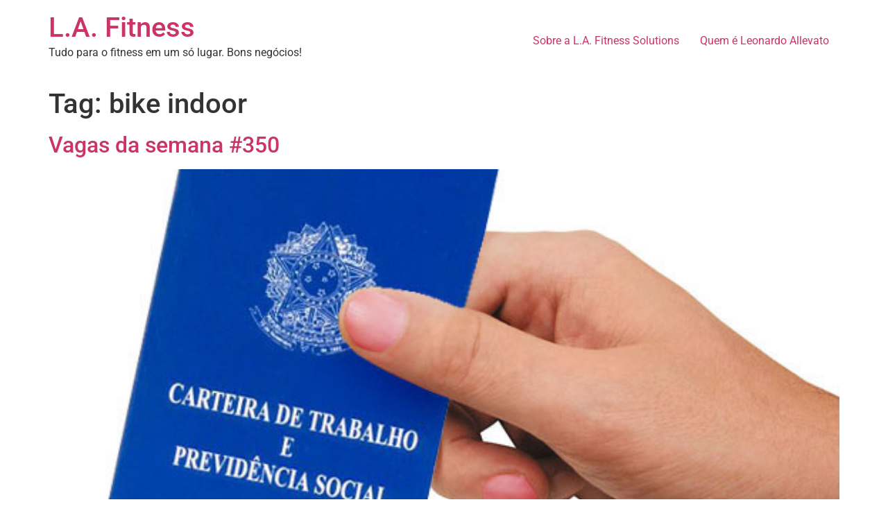

--- FILE ---
content_type: text/html; charset=UTF-8
request_url: https://lafitness.com.br/tag/bike-indoor/
body_size: 12963
content:
<!doctype html>
<html lang="pt-BR">
<head>
	<meta charset="UTF-8">
	<meta name="viewport" content="width=device-width, initial-scale=1">
	<link rel="profile" href="https://gmpg.org/xfn/11">
	<meta name='robots' content='index, follow, max-image-preview:large, max-snippet:-1, max-video-preview:-1' />

<!-- Google Tag Manager for WordPress by gtm4wp.com -->
<script data-cfasync="false" data-pagespeed-no-defer>
	var gtm4wp_datalayer_name = "dataLayer";
	var dataLayer = dataLayer || [];
</script>
<!-- End Google Tag Manager for WordPress by gtm4wp.com -->
	<!-- This site is optimized with the Yoast SEO plugin v26.7 - https://yoast.com/wordpress/plugins/seo/ -->
	<title>Arquivos bike indoor - L.A. Fitness</title>
	<link rel="canonical" href="https://lafitness.com.br/tag/bike-indoor/" />
	<link rel="next" href="https://lafitness.com.br/tag/bike-indoor/page/2/" />
	<meta property="og:locale" content="pt_BR" />
	<meta property="og:type" content="article" />
	<meta property="og:title" content="Arquivos bike indoor - L.A. Fitness" />
	<meta property="og:url" content="https://lafitness.com.br/tag/bike-indoor/" />
	<meta property="og:site_name" content="L.A. Fitness" />
	<meta name="twitter:card" content="summary_large_image" />
	<script type="application/ld+json" class="yoast-schema-graph">{"@context":"https://schema.org","@graph":[{"@type":"CollectionPage","@id":"https://lafitness.com.br/tag/bike-indoor/","url":"https://lafitness.com.br/tag/bike-indoor/","name":"Arquivos bike indoor - L.A. Fitness","isPartOf":{"@id":"https://lafitness.com.br/#website"},"primaryImageOfPage":{"@id":"https://lafitness.com.br/tag/bike-indoor/#primaryimage"},"image":{"@id":"https://lafitness.com.br/tag/bike-indoor/#primaryimage"},"thumbnailUrl":"https://lafitness.com.br/wp-content/uploads/carteira-de-trabalho.jpg","breadcrumb":{"@id":"https://lafitness.com.br/tag/bike-indoor/#breadcrumb"},"inLanguage":"pt-BR"},{"@type":"ImageObject","inLanguage":"pt-BR","@id":"https://lafitness.com.br/tag/bike-indoor/#primaryimage","url":"https://lafitness.com.br/wp-content/uploads/carteira-de-trabalho.jpg","contentUrl":"https://lafitness.com.br/wp-content/uploads/carteira-de-trabalho.jpg","width":555,"height":420},{"@type":"BreadcrumbList","@id":"https://lafitness.com.br/tag/bike-indoor/#breadcrumb","itemListElement":[{"@type":"ListItem","position":1,"name":"Início","item":"https://lafitness.com.br/start-no-emagrecimento/"},{"@type":"ListItem","position":2,"name":"bike indoor"}]},{"@type":"WebSite","@id":"https://lafitness.com.br/#website","url":"https://lafitness.com.br/","name":"L.A. Fitness","description":"Tudo para o fitness em um só lugar. Bons negócios!","potentialAction":[{"@type":"SearchAction","target":{"@type":"EntryPoint","urlTemplate":"https://lafitness.com.br/?s={search_term_string}"},"query-input":{"@type":"PropertyValueSpecification","valueRequired":true,"valueName":"search_term_string"}}],"inLanguage":"pt-BR"}]}</script>
	<!-- / Yoast SEO plugin. -->


<script type='application/javascript'  id='pys-version-script'>console.log('PixelYourSite Free version 11.1.5.2');</script>
<link rel="alternate" type="application/rss+xml" title="Feed para L.A. Fitness &raquo;" href="https://lafitness.com.br/feed/" />
<link rel="alternate" type="application/rss+xml" title="Feed de tag para L.A. Fitness &raquo; bike indoor" href="https://lafitness.com.br/tag/bike-indoor/feed/" />
<style id='wp-img-auto-sizes-contain-inline-css'>
img:is([sizes=auto i],[sizes^="auto," i]){contain-intrinsic-size:3000px 1500px}
/*# sourceURL=wp-img-auto-sizes-contain-inline-css */
</style>

<style id='wp-emoji-styles-inline-css'>

	img.wp-smiley, img.emoji {
		display: inline !important;
		border: none !important;
		box-shadow: none !important;
		height: 1em !important;
		width: 1em !important;
		margin: 0 0.07em !important;
		vertical-align: -0.1em !important;
		background: none !important;
		padding: 0 !important;
	}
/*# sourceURL=wp-emoji-styles-inline-css */
</style>
<link rel='stylesheet' id='wp-block-library-css' href='https://lafitness.com.br/wp-includes/css/dist/block-library/style.min.css?ver=6.9' media='all' />
<style id='global-styles-inline-css'>
:root{--wp--preset--aspect-ratio--square: 1;--wp--preset--aspect-ratio--4-3: 4/3;--wp--preset--aspect-ratio--3-4: 3/4;--wp--preset--aspect-ratio--3-2: 3/2;--wp--preset--aspect-ratio--2-3: 2/3;--wp--preset--aspect-ratio--16-9: 16/9;--wp--preset--aspect-ratio--9-16: 9/16;--wp--preset--color--black: #000000;--wp--preset--color--cyan-bluish-gray: #abb8c3;--wp--preset--color--white: #ffffff;--wp--preset--color--pale-pink: #f78da7;--wp--preset--color--vivid-red: #cf2e2e;--wp--preset--color--luminous-vivid-orange: #ff6900;--wp--preset--color--luminous-vivid-amber: #fcb900;--wp--preset--color--light-green-cyan: #7bdcb5;--wp--preset--color--vivid-green-cyan: #00d084;--wp--preset--color--pale-cyan-blue: #8ed1fc;--wp--preset--color--vivid-cyan-blue: #0693e3;--wp--preset--color--vivid-purple: #9b51e0;--wp--preset--gradient--vivid-cyan-blue-to-vivid-purple: linear-gradient(135deg,rgb(6,147,227) 0%,rgb(155,81,224) 100%);--wp--preset--gradient--light-green-cyan-to-vivid-green-cyan: linear-gradient(135deg,rgb(122,220,180) 0%,rgb(0,208,130) 100%);--wp--preset--gradient--luminous-vivid-amber-to-luminous-vivid-orange: linear-gradient(135deg,rgb(252,185,0) 0%,rgb(255,105,0) 100%);--wp--preset--gradient--luminous-vivid-orange-to-vivid-red: linear-gradient(135deg,rgb(255,105,0) 0%,rgb(207,46,46) 100%);--wp--preset--gradient--very-light-gray-to-cyan-bluish-gray: linear-gradient(135deg,rgb(238,238,238) 0%,rgb(169,184,195) 100%);--wp--preset--gradient--cool-to-warm-spectrum: linear-gradient(135deg,rgb(74,234,220) 0%,rgb(151,120,209) 20%,rgb(207,42,186) 40%,rgb(238,44,130) 60%,rgb(251,105,98) 80%,rgb(254,248,76) 100%);--wp--preset--gradient--blush-light-purple: linear-gradient(135deg,rgb(255,206,236) 0%,rgb(152,150,240) 100%);--wp--preset--gradient--blush-bordeaux: linear-gradient(135deg,rgb(254,205,165) 0%,rgb(254,45,45) 50%,rgb(107,0,62) 100%);--wp--preset--gradient--luminous-dusk: linear-gradient(135deg,rgb(255,203,112) 0%,rgb(199,81,192) 50%,rgb(65,88,208) 100%);--wp--preset--gradient--pale-ocean: linear-gradient(135deg,rgb(255,245,203) 0%,rgb(182,227,212) 50%,rgb(51,167,181) 100%);--wp--preset--gradient--electric-grass: linear-gradient(135deg,rgb(202,248,128) 0%,rgb(113,206,126) 100%);--wp--preset--gradient--midnight: linear-gradient(135deg,rgb(2,3,129) 0%,rgb(40,116,252) 100%);--wp--preset--font-size--small: 13px;--wp--preset--font-size--medium: 20px;--wp--preset--font-size--large: 36px;--wp--preset--font-size--x-large: 42px;--wp--preset--spacing--20: 0.44rem;--wp--preset--spacing--30: 0.67rem;--wp--preset--spacing--40: 1rem;--wp--preset--spacing--50: 1.5rem;--wp--preset--spacing--60: 2.25rem;--wp--preset--spacing--70: 3.38rem;--wp--preset--spacing--80: 5.06rem;--wp--preset--shadow--natural: 6px 6px 9px rgba(0, 0, 0, 0.2);--wp--preset--shadow--deep: 12px 12px 50px rgba(0, 0, 0, 0.4);--wp--preset--shadow--sharp: 6px 6px 0px rgba(0, 0, 0, 0.2);--wp--preset--shadow--outlined: 6px 6px 0px -3px rgb(255, 255, 255), 6px 6px rgb(0, 0, 0);--wp--preset--shadow--crisp: 6px 6px 0px rgb(0, 0, 0);}:root { --wp--style--global--content-size: 800px;--wp--style--global--wide-size: 1200px; }:where(body) { margin: 0; }.wp-site-blocks > .alignleft { float: left; margin-right: 2em; }.wp-site-blocks > .alignright { float: right; margin-left: 2em; }.wp-site-blocks > .aligncenter { justify-content: center; margin-left: auto; margin-right: auto; }:where(.wp-site-blocks) > * { margin-block-start: 24px; margin-block-end: 0; }:where(.wp-site-blocks) > :first-child { margin-block-start: 0; }:where(.wp-site-blocks) > :last-child { margin-block-end: 0; }:root { --wp--style--block-gap: 24px; }:root :where(.is-layout-flow) > :first-child{margin-block-start: 0;}:root :where(.is-layout-flow) > :last-child{margin-block-end: 0;}:root :where(.is-layout-flow) > *{margin-block-start: 24px;margin-block-end: 0;}:root :where(.is-layout-constrained) > :first-child{margin-block-start: 0;}:root :where(.is-layout-constrained) > :last-child{margin-block-end: 0;}:root :where(.is-layout-constrained) > *{margin-block-start: 24px;margin-block-end: 0;}:root :where(.is-layout-flex){gap: 24px;}:root :where(.is-layout-grid){gap: 24px;}.is-layout-flow > .alignleft{float: left;margin-inline-start: 0;margin-inline-end: 2em;}.is-layout-flow > .alignright{float: right;margin-inline-start: 2em;margin-inline-end: 0;}.is-layout-flow > .aligncenter{margin-left: auto !important;margin-right: auto !important;}.is-layout-constrained > .alignleft{float: left;margin-inline-start: 0;margin-inline-end: 2em;}.is-layout-constrained > .alignright{float: right;margin-inline-start: 2em;margin-inline-end: 0;}.is-layout-constrained > .aligncenter{margin-left: auto !important;margin-right: auto !important;}.is-layout-constrained > :where(:not(.alignleft):not(.alignright):not(.alignfull)){max-width: var(--wp--style--global--content-size);margin-left: auto !important;margin-right: auto !important;}.is-layout-constrained > .alignwide{max-width: var(--wp--style--global--wide-size);}body .is-layout-flex{display: flex;}.is-layout-flex{flex-wrap: wrap;align-items: center;}.is-layout-flex > :is(*, div){margin: 0;}body .is-layout-grid{display: grid;}.is-layout-grid > :is(*, div){margin: 0;}body{padding-top: 0px;padding-right: 0px;padding-bottom: 0px;padding-left: 0px;}a:where(:not(.wp-element-button)){text-decoration: underline;}:root :where(.wp-element-button, .wp-block-button__link){background-color: #32373c;border-width: 0;color: #fff;font-family: inherit;font-size: inherit;font-style: inherit;font-weight: inherit;letter-spacing: inherit;line-height: inherit;padding-top: calc(0.667em + 2px);padding-right: calc(1.333em + 2px);padding-bottom: calc(0.667em + 2px);padding-left: calc(1.333em + 2px);text-decoration: none;text-transform: inherit;}.has-black-color{color: var(--wp--preset--color--black) !important;}.has-cyan-bluish-gray-color{color: var(--wp--preset--color--cyan-bluish-gray) !important;}.has-white-color{color: var(--wp--preset--color--white) !important;}.has-pale-pink-color{color: var(--wp--preset--color--pale-pink) !important;}.has-vivid-red-color{color: var(--wp--preset--color--vivid-red) !important;}.has-luminous-vivid-orange-color{color: var(--wp--preset--color--luminous-vivid-orange) !important;}.has-luminous-vivid-amber-color{color: var(--wp--preset--color--luminous-vivid-amber) !important;}.has-light-green-cyan-color{color: var(--wp--preset--color--light-green-cyan) !important;}.has-vivid-green-cyan-color{color: var(--wp--preset--color--vivid-green-cyan) !important;}.has-pale-cyan-blue-color{color: var(--wp--preset--color--pale-cyan-blue) !important;}.has-vivid-cyan-blue-color{color: var(--wp--preset--color--vivid-cyan-blue) !important;}.has-vivid-purple-color{color: var(--wp--preset--color--vivid-purple) !important;}.has-black-background-color{background-color: var(--wp--preset--color--black) !important;}.has-cyan-bluish-gray-background-color{background-color: var(--wp--preset--color--cyan-bluish-gray) !important;}.has-white-background-color{background-color: var(--wp--preset--color--white) !important;}.has-pale-pink-background-color{background-color: var(--wp--preset--color--pale-pink) !important;}.has-vivid-red-background-color{background-color: var(--wp--preset--color--vivid-red) !important;}.has-luminous-vivid-orange-background-color{background-color: var(--wp--preset--color--luminous-vivid-orange) !important;}.has-luminous-vivid-amber-background-color{background-color: var(--wp--preset--color--luminous-vivid-amber) !important;}.has-light-green-cyan-background-color{background-color: var(--wp--preset--color--light-green-cyan) !important;}.has-vivid-green-cyan-background-color{background-color: var(--wp--preset--color--vivid-green-cyan) !important;}.has-pale-cyan-blue-background-color{background-color: var(--wp--preset--color--pale-cyan-blue) !important;}.has-vivid-cyan-blue-background-color{background-color: var(--wp--preset--color--vivid-cyan-blue) !important;}.has-vivid-purple-background-color{background-color: var(--wp--preset--color--vivid-purple) !important;}.has-black-border-color{border-color: var(--wp--preset--color--black) !important;}.has-cyan-bluish-gray-border-color{border-color: var(--wp--preset--color--cyan-bluish-gray) !important;}.has-white-border-color{border-color: var(--wp--preset--color--white) !important;}.has-pale-pink-border-color{border-color: var(--wp--preset--color--pale-pink) !important;}.has-vivid-red-border-color{border-color: var(--wp--preset--color--vivid-red) !important;}.has-luminous-vivid-orange-border-color{border-color: var(--wp--preset--color--luminous-vivid-orange) !important;}.has-luminous-vivid-amber-border-color{border-color: var(--wp--preset--color--luminous-vivid-amber) !important;}.has-light-green-cyan-border-color{border-color: var(--wp--preset--color--light-green-cyan) !important;}.has-vivid-green-cyan-border-color{border-color: var(--wp--preset--color--vivid-green-cyan) !important;}.has-pale-cyan-blue-border-color{border-color: var(--wp--preset--color--pale-cyan-blue) !important;}.has-vivid-cyan-blue-border-color{border-color: var(--wp--preset--color--vivid-cyan-blue) !important;}.has-vivid-purple-border-color{border-color: var(--wp--preset--color--vivid-purple) !important;}.has-vivid-cyan-blue-to-vivid-purple-gradient-background{background: var(--wp--preset--gradient--vivid-cyan-blue-to-vivid-purple) !important;}.has-light-green-cyan-to-vivid-green-cyan-gradient-background{background: var(--wp--preset--gradient--light-green-cyan-to-vivid-green-cyan) !important;}.has-luminous-vivid-amber-to-luminous-vivid-orange-gradient-background{background: var(--wp--preset--gradient--luminous-vivid-amber-to-luminous-vivid-orange) !important;}.has-luminous-vivid-orange-to-vivid-red-gradient-background{background: var(--wp--preset--gradient--luminous-vivid-orange-to-vivid-red) !important;}.has-very-light-gray-to-cyan-bluish-gray-gradient-background{background: var(--wp--preset--gradient--very-light-gray-to-cyan-bluish-gray) !important;}.has-cool-to-warm-spectrum-gradient-background{background: var(--wp--preset--gradient--cool-to-warm-spectrum) !important;}.has-blush-light-purple-gradient-background{background: var(--wp--preset--gradient--blush-light-purple) !important;}.has-blush-bordeaux-gradient-background{background: var(--wp--preset--gradient--blush-bordeaux) !important;}.has-luminous-dusk-gradient-background{background: var(--wp--preset--gradient--luminous-dusk) !important;}.has-pale-ocean-gradient-background{background: var(--wp--preset--gradient--pale-ocean) !important;}.has-electric-grass-gradient-background{background: var(--wp--preset--gradient--electric-grass) !important;}.has-midnight-gradient-background{background: var(--wp--preset--gradient--midnight) !important;}.has-small-font-size{font-size: var(--wp--preset--font-size--small) !important;}.has-medium-font-size{font-size: var(--wp--preset--font-size--medium) !important;}.has-large-font-size{font-size: var(--wp--preset--font-size--large) !important;}.has-x-large-font-size{font-size: var(--wp--preset--font-size--x-large) !important;}
:root :where(.wp-block-pullquote){font-size: 1.5em;line-height: 1.6;}
/*# sourceURL=global-styles-inline-css */
</style>
<link rel='stylesheet' id='woocommerce-layout-css' href='https://lafitness.com.br/wp-content/plugins/woocommerce/assets/css/woocommerce-layout.css?ver=10.4.3' media='all' />
<link rel='stylesheet' id='woocommerce-smallscreen-css' href='https://lafitness.com.br/wp-content/plugins/woocommerce/assets/css/woocommerce-smallscreen.css?ver=10.4.3' media='only screen and (max-width: 768px)' />
<link rel='stylesheet' id='woocommerce-general-css' href='https://lafitness.com.br/wp-content/plugins/woocommerce/assets/css/woocommerce.css?ver=10.4.3' media='all' />
<style id='woocommerce-inline-inline-css'>
.woocommerce form .form-row .required { visibility: visible; }
/*# sourceURL=woocommerce-inline-inline-css */
</style>
<link rel='stylesheet' id='hello-elementor-css' href='https://lafitness.com.br/wp-content/themes/hello-elementor/assets/css/reset.css?ver=3.4.5' media='all' />
<link rel='stylesheet' id='hello-elementor-theme-style-css' href='https://lafitness.com.br/wp-content/themes/hello-elementor/assets/css/theme.css?ver=3.4.5' media='all' />
<link rel='stylesheet' id='hello-elementor-header-footer-css' href='https://lafitness.com.br/wp-content/themes/hello-elementor/assets/css/header-footer.css?ver=3.4.5' media='all' />
<link rel='stylesheet' id='elementor-frontend-css' href='https://lafitness.com.br/wp-content/plugins/elementor/assets/css/frontend.min.css?ver=3.34.0' media='all' />
<link rel='stylesheet' id='elementor-post-10132-css' href='https://lafitness.com.br/wp-content/uploads/elementor/css/post-10132.css?ver=1768764487' media='all' />
<link rel='stylesheet' id='font-awesome-5-all-css' href='https://lafitness.com.br/wp-content/plugins/elementor/assets/lib/font-awesome/css/all.min.css?ver=3.34.0' media='all' />
<link rel='stylesheet' id='font-awesome-4-shim-css' href='https://lafitness.com.br/wp-content/plugins/elementor/assets/lib/font-awesome/css/v4-shims.min.css?ver=3.34.0' media='all' />
<link rel='stylesheet' id='hello-elementor-child-style-css' href='https://lafitness.com.br/wp-content/themes/hello-theme-child-master/style.css?ver=2.0.0' media='all' />
<link rel='stylesheet' id='elementor-gf-local-roboto-css' href='https://lafitness.com.br/wp-content/uploads/elementor/google-fonts/css/roboto.css?ver=1742682703' media='all' />
<link rel='stylesheet' id='elementor-gf-local-robotoslab-css' href='https://lafitness.com.br/wp-content/uploads/elementor/google-fonts/css/robotoslab.css?ver=1742682713' media='all' />
<script src="https://lafitness.com.br/wp-includes/js/jquery/jquery.min.js?ver=3.7.1" id="jquery-core-js"></script>
<script src="https://lafitness.com.br/wp-includes/js/jquery/jquery-migrate.min.js?ver=3.4.1" id="jquery-migrate-js"></script>
<script src="https://lafitness.com.br/wp-content/plugins/woocommerce/assets/js/jquery-blockui/jquery.blockUI.min.js?ver=2.7.0-wc.10.4.3" id="wc-jquery-blockui-js" defer data-wp-strategy="defer"></script>
<script id="wc-add-to-cart-js-extra">
var wc_add_to_cart_params = {"ajax_url":"/wp-admin/admin-ajax.php","wc_ajax_url":"/?wc-ajax=%%endpoint%%","i18n_view_cart":"Ver carrinho","cart_url":"https://lafitness.com.br/cart/","is_cart":"","cart_redirect_after_add":"no"};
//# sourceURL=wc-add-to-cart-js-extra
</script>
<script src="https://lafitness.com.br/wp-content/plugins/woocommerce/assets/js/frontend/add-to-cart.min.js?ver=10.4.3" id="wc-add-to-cart-js" defer data-wp-strategy="defer"></script>
<script src="https://lafitness.com.br/wp-content/plugins/woocommerce/assets/js/js-cookie/js.cookie.min.js?ver=2.1.4-wc.10.4.3" id="wc-js-cookie-js" defer data-wp-strategy="defer"></script>
<script id="woocommerce-js-extra">
var woocommerce_params = {"ajax_url":"/wp-admin/admin-ajax.php","wc_ajax_url":"/?wc-ajax=%%endpoint%%","i18n_password_show":"Mostrar senha","i18n_password_hide":"Ocultar senha"};
//# sourceURL=woocommerce-js-extra
</script>
<script src="https://lafitness.com.br/wp-content/plugins/woocommerce/assets/js/frontend/woocommerce.min.js?ver=10.4.3" id="woocommerce-js" defer data-wp-strategy="defer"></script>
<script src="https://lafitness.com.br/wp-content/plugins/elementor/assets/lib/font-awesome/js/v4-shims.min.js?ver=3.34.0" id="font-awesome-4-shim-js"></script>
<script src="https://lafitness.com.br/wp-content/plugins/pixelyoursite/dist/scripts/jquery.bind-first-0.2.3.min.js?ver=0.2.3" id="jquery-bind-first-js"></script>
<script src="https://lafitness.com.br/wp-content/plugins/pixelyoursite/dist/scripts/js.cookie-2.1.3.min.js?ver=2.1.3" id="js-cookie-pys-js"></script>
<script src="https://lafitness.com.br/wp-content/plugins/pixelyoursite/dist/scripts/tld.min.js?ver=2.3.1" id="js-tld-js"></script>
<script id="pys-js-extra">
var pysOptions = {"staticEvents":{"facebook":{"init_event":[{"delay":0,"type":"static","ajaxFire":false,"name":"PageView","pixelIds":["1868926136797070"],"eventID":"b16aa157-5656-4dc9-8db6-ab6d38a607cb","params":{"page_title":"bike indoor","post_type":"tag","post_id":505,"plugin":"PixelYourSite","user_role":"guest","event_url":"lafitness.com.br/tag/bike-indoor/"},"e_id":"init_event","ids":[],"hasTimeWindow":false,"timeWindow":0,"woo_order":"","edd_order":""}]}},"dynamicEvents":{"woo_add_to_cart_on_button_click":{"facebook":{"delay":0,"type":"dyn","name":"AddToCart","pixelIds":["1868926136797070"],"eventID":"d71aebf1-f573-4250-afa6-538e52667030","params":{"page_title":"bike indoor","post_type":"tag","post_id":505,"plugin":"PixelYourSite","user_role":"guest","event_url":"lafitness.com.br/tag/bike-indoor/"},"e_id":"woo_add_to_cart_on_button_click","ids":[],"hasTimeWindow":false,"timeWindow":0,"woo_order":"","edd_order":""}}},"triggerEvents":[],"triggerEventTypes":[],"facebook":{"pixelIds":["1868926136797070"],"advancedMatching":[],"advancedMatchingEnabled":false,"removeMetadata":false,"wooVariableAsSimple":false,"serverApiEnabled":false,"wooCRSendFromServer":false,"send_external_id":null,"enabled_medical":false,"do_not_track_medical_param":["event_url","post_title","page_title","landing_page","content_name","categories","category_name","tags"],"meta_ldu":false},"debug":"","siteUrl":"https://lafitness.com.br","ajaxUrl":"https://lafitness.com.br/wp-admin/admin-ajax.php","ajax_event":"9c27e6e900","enable_remove_download_url_param":"1","cookie_duration":"7","last_visit_duration":"60","enable_success_send_form":"","ajaxForServerEvent":"1","ajaxForServerStaticEvent":"1","useSendBeacon":"1","send_external_id":"1","external_id_expire":"180","track_cookie_for_subdomains":"1","google_consent_mode":"1","gdpr":{"ajax_enabled":false,"all_disabled_by_api":false,"facebook_disabled_by_api":false,"analytics_disabled_by_api":false,"google_ads_disabled_by_api":false,"pinterest_disabled_by_api":false,"bing_disabled_by_api":false,"reddit_disabled_by_api":false,"externalID_disabled_by_api":false,"facebook_prior_consent_enabled":true,"analytics_prior_consent_enabled":true,"google_ads_prior_consent_enabled":null,"pinterest_prior_consent_enabled":true,"bing_prior_consent_enabled":true,"cookiebot_integration_enabled":false,"cookiebot_facebook_consent_category":"marketing","cookiebot_analytics_consent_category":"statistics","cookiebot_tiktok_consent_category":"marketing","cookiebot_google_ads_consent_category":"marketing","cookiebot_pinterest_consent_category":"marketing","cookiebot_bing_consent_category":"marketing","consent_magic_integration_enabled":false,"real_cookie_banner_integration_enabled":false,"cookie_notice_integration_enabled":false,"cookie_law_info_integration_enabled":false,"analytics_storage":{"enabled":true,"value":"granted","filter":false},"ad_storage":{"enabled":true,"value":"granted","filter":false},"ad_user_data":{"enabled":true,"value":"granted","filter":false},"ad_personalization":{"enabled":true,"value":"granted","filter":false}},"cookie":{"disabled_all_cookie":false,"disabled_start_session_cookie":false,"disabled_advanced_form_data_cookie":false,"disabled_landing_page_cookie":false,"disabled_first_visit_cookie":false,"disabled_trafficsource_cookie":false,"disabled_utmTerms_cookie":false,"disabled_utmId_cookie":false},"tracking_analytics":{"TrafficSource":"direct","TrafficLanding":"undefined","TrafficUtms":[],"TrafficUtmsId":[]},"GATags":{"ga_datalayer_type":"default","ga_datalayer_name":"dataLayerPYS"},"woo":{"enabled":true,"enabled_save_data_to_orders":true,"addToCartOnButtonEnabled":true,"addToCartOnButtonValueEnabled":true,"addToCartOnButtonValueOption":"price","singleProductId":null,"removeFromCartSelector":"form.woocommerce-cart-form .remove","addToCartCatchMethod":"add_cart_js","is_order_received_page":false,"containOrderId":false},"edd":{"enabled":false},"cache_bypass":"1768840840"};
//# sourceURL=pys-js-extra
</script>
<script src="https://lafitness.com.br/wp-content/plugins/pixelyoursite/dist/scripts/public.js?ver=11.1.5.2" id="pys-js"></script>
<link rel="https://api.w.org/" href="https://lafitness.com.br/wp-json/" /><link rel="alternate" title="JSON" type="application/json" href="https://lafitness.com.br/wp-json/wp/v2/tags/505" /><link rel="EditURI" type="application/rsd+xml" title="RSD" href="https://lafitness.com.br/xmlrpc.php?rsd" />
<style>#wp-admin-bar-hostinger_admin_bar { display: none !important; }</style>
<!-- Google Tag Manager for WordPress by gtm4wp.com -->
<!-- GTM Container placement set to manual -->
<script data-cfasync="false" data-pagespeed-no-defer>
	var dataLayer_content = {"pagePostType":"post","pagePostType2":"tag-post"};
	dataLayer.push( dataLayer_content );
</script>
<script data-cfasync="false" data-pagespeed-no-defer>
(function(w,d,s,l,i){w[l]=w[l]||[];w[l].push({'gtm.start':
new Date().getTime(),event:'gtm.js'});var f=d.getElementsByTagName(s)[0],
j=d.createElement(s),dl=l!='dataLayer'?'&l='+l:'';j.async=true;j.src=
'//www.googletagmanager.com/gtm.js?id='+i+dl;f.parentNode.insertBefore(j,f);
})(window,document,'script','dataLayer','GTM-P6MHL8');
</script>
<!-- End Google Tag Manager for WordPress by gtm4wp.com -->	<noscript><style>.woocommerce-product-gallery{ opacity: 1 !important; }</style></noscript>
	<meta name="generator" content="Elementor 3.34.0; features: e_font_icon_svg, additional_custom_breakpoints; settings: css_print_method-external, google_font-enabled, font_display-auto">
			<style>
				.e-con.e-parent:nth-of-type(n+4):not(.e-lazyloaded):not(.e-no-lazyload),
				.e-con.e-parent:nth-of-type(n+4):not(.e-lazyloaded):not(.e-no-lazyload) * {
					background-image: none !important;
				}
				@media screen and (max-height: 1024px) {
					.e-con.e-parent:nth-of-type(n+3):not(.e-lazyloaded):not(.e-no-lazyload),
					.e-con.e-parent:nth-of-type(n+3):not(.e-lazyloaded):not(.e-no-lazyload) * {
						background-image: none !important;
					}
				}
				@media screen and (max-height: 640px) {
					.e-con.e-parent:nth-of-type(n+2):not(.e-lazyloaded):not(.e-no-lazyload),
					.e-con.e-parent:nth-of-type(n+2):not(.e-lazyloaded):not(.e-no-lazyload) * {
						background-image: none !important;
					}
				}
			</style>
			</head>
<body class="archive tag tag-bike-indoor tag-505 wp-embed-responsive wp-theme-hello-elementor wp-child-theme-hello-theme-child-master theme-hello-elementor woocommerce-no-js hello-elementor-default elementor-default elementor-kit-10132">


<!-- GTM Container placement set to manual -->
<!-- Google Tag Manager (noscript) -->
				<noscript><iframe src="https://www.googletagmanager.com/ns.html?id=GTM-P6MHL8" height="0" width="0" style="display:none;visibility:hidden" aria-hidden="true"></iframe></noscript>
<!-- End Google Tag Manager (noscript) -->
<a class="skip-link screen-reader-text" href="#content">Ir para o conteúdo</a>


<header id="site-header" class="site-header">

	<div class="site-branding">
					<div class="site-title">
				<a href="https://lafitness.com.br/" title="Página inicial" rel="home">
					L.A. Fitness				</a>
			</div>
						<p class="site-description">
				Tudo para o fitness em um só lugar. Bons negócios!			</p>
						</div>

			<nav class="site-navigation" aria-label="Menu principal">
			<ul id="menu-institucional-2013" class="menu"><li id="menu-item-6566" class="menu-item menu-item-type-post_type menu-item-object-page menu-item-6566"><a href="https://lafitness.com.br/sobre-a-la-fitness-solutions/">Sobre a L.A. Fitness Solutions</a></li>
<li id="menu-item-7030" class="menu-item menu-item-type-post_type menu-item-object-page menu-item-7030"><a href="https://lafitness.com.br/sobre-a-la-fitness-solutions/quem-e-leonardo-allevato/">Quem é Leonardo Allevato</a></li>
</ul>		</nav>
	</header>
<main id="content" class="site-main">

			<div class="page-header">
			<h1 class="entry-title">Tag: <span>bike indoor</span></h1>		</div>
	
	<div class="page-content">
					<article class="post">
				<h2 class="entry-title"><a href="https://lafitness.com.br/vagas-da-semana-350/">Vagas da semana #350</a></h2><a href="https://lafitness.com.br/vagas-da-semana-350/"><img fetchpriority="high" width="555" height="420" src="https://lafitness.com.br/wp-content/uploads/carteira-de-trabalho.jpg" class="attachment-large size-large wp-post-image" alt="" decoding="async" srcset="https://lafitness.com.br/wp-content/uploads/carteira-de-trabalho.jpg 555w, https://lafitness.com.br/wp-content/uploads/carteira-de-trabalho-300x227.jpg 300w, https://lafitness.com.br/wp-content/uploads/carteira-de-trabalho-80x60.jpg 80w" sizes="(max-width: 555px) 100vw, 555px" /></a><p>O ambiente de trabalho é fundamental para se atrair bons funcionários. Que tal trabalhar em uma academia que oferece cursos de graça para seus professores?</p>
			</article>
					<article class="post">
				<h2 class="entry-title"><a href="https://lafitness.com.br/vagas-da-semana-349/">Vagas da semana #349</a></h2><a href="https://lafitness.com.br/vagas-da-semana-349/"><img fetchpriority="high" width="555" height="420" src="https://lafitness.com.br/wp-content/uploads/carteira-de-trabalho.jpg" class="attachment-large size-large wp-post-image" alt="" decoding="async" srcset="https://lafitness.com.br/wp-content/uploads/carteira-de-trabalho.jpg 555w, https://lafitness.com.br/wp-content/uploads/carteira-de-trabalho-300x227.jpg 300w, https://lafitness.com.br/wp-content/uploads/carteira-de-trabalho-80x60.jpg 80w" sizes="(max-width: 555px) 100vw, 555px" /></a><p>A modalidade de Zumba cresce mais a cada dia e com ela, a necessidade de mais profissionais capacitados. Aproveite!</p>
			</article>
					<article class="post">
				<h2 class="entry-title"><a href="https://lafitness.com.br/vagas-da-semana-348/">Vagas da semana #348</a></h2><a href="https://lafitness.com.br/vagas-da-semana-348/"><img fetchpriority="high" width="555" height="420" src="https://lafitness.com.br/wp-content/uploads/carteira-de-trabalho.jpg" class="attachment-large size-large wp-post-image" alt="" decoding="async" srcset="https://lafitness.com.br/wp-content/uploads/carteira-de-trabalho.jpg 555w, https://lafitness.com.br/wp-content/uploads/carteira-de-trabalho-300x227.jpg 300w, https://lafitness.com.br/wp-content/uploads/carteira-de-trabalho-80x60.jpg 80w" sizes="(max-width: 555px) 100vw, 555px" /></a><p>Oportunidade de trabalho em duas excelentes academias no Rio de Janeiro: uma em Jacarepaguá e outra em Campo Grande.</p>
			</article>
					<article class="post">
				<h2 class="entry-title"><a href="https://lafitness.com.br/vagas-da-semana-347/">Vagas da semana #347</a></h2><a href="https://lafitness.com.br/vagas-da-semana-347/"><img fetchpriority="high" width="555" height="420" src="https://lafitness.com.br/wp-content/uploads/carteira-de-trabalho.jpg" class="attachment-large size-large wp-post-image" alt="" decoding="async" srcset="https://lafitness.com.br/wp-content/uploads/carteira-de-trabalho.jpg 555w, https://lafitness.com.br/wp-content/uploads/carteira-de-trabalho-300x227.jpg 300w, https://lafitness.com.br/wp-content/uploads/carteira-de-trabalho-80x60.jpg 80w" sizes="(max-width: 555px) 100vw, 555px" /></a><p>Dezenas de vagas de emprego para professores e estudantes de Educação Física.</p>
			</article>
					<article class="post">
				<h2 class="entry-title"><a href="https://lafitness.com.br/vagas-da-semana-344/">Vagas da semana #344</a></h2><a href="https://lafitness.com.br/vagas-da-semana-344/"><img fetchpriority="high" width="555" height="420" src="https://lafitness.com.br/wp-content/uploads/carteira-de-trabalho.jpg" class="attachment-large size-large wp-post-image" alt="" decoding="async" srcset="https://lafitness.com.br/wp-content/uploads/carteira-de-trabalho.jpg 555w, https://lafitness.com.br/wp-content/uploads/carteira-de-trabalho-300x227.jpg 300w, https://lafitness.com.br/wp-content/uploads/carteira-de-trabalho-80x60.jpg 80w" sizes="(max-width: 555px) 100vw, 555px" /></a><p>Diversas vagas para professores e estudantes de Educação Física publicadas toda semana. Faça sua assinatura PREMIUM para ter acesso a todas as vagas.</p>
			</article>
					<article class="post">
				<h2 class="entry-title"><a href="https://lafitness.com.br/vagas-da-semana-343/">Vagas da semana #343</a></h2><a href="https://lafitness.com.br/vagas-da-semana-343/"><img fetchpriority="high" width="555" height="420" src="https://lafitness.com.br/wp-content/uploads/carteira-de-trabalho.jpg" class="attachment-large size-large wp-post-image" alt="" decoding="async" srcset="https://lafitness.com.br/wp-content/uploads/carteira-de-trabalho.jpg 555w, https://lafitness.com.br/wp-content/uploads/carteira-de-trabalho-300x227.jpg 300w, https://lafitness.com.br/wp-content/uploads/carteira-de-trabalho-80x60.jpg 80w" sizes="(max-width: 555px) 100vw, 555px" /></a><p>Vagas de emprego para professores e estudantes de Educação Física em São Paulo, Minas Gerais e Rio de Janeiro.</p>
			</article>
					<article class="post">
				<h2 class="entry-title"><a href="https://lafitness.com.br/vagas-da-semana-341/">Vagas da semana #341</a></h2><a href="https://lafitness.com.br/vagas-da-semana-341/"><img fetchpriority="high" width="555" height="420" src="https://lafitness.com.br/wp-content/uploads/carteira-de-trabalho.jpg" class="attachment-large size-large wp-post-image" alt="" decoding="async" srcset="https://lafitness.com.br/wp-content/uploads/carteira-de-trabalho.jpg 555w, https://lafitness.com.br/wp-content/uploads/carteira-de-trabalho-300x227.jpg 300w, https://lafitness.com.br/wp-content/uploads/carteira-de-trabalho-80x60.jpg 80w" sizes="(max-width: 555px) 100vw, 555px" /></a><p>Vagas para diversas modalidades em academia no bairro de Copacabana, RJ.</p>
			</article>
					<article class="post">
				<h2 class="entry-title"><a href="https://lafitness.com.br/vagas-da-semana-340/">Vagas da semana #340</a></h2><a href="https://lafitness.com.br/vagas-da-semana-340/"><img fetchpriority="high" width="555" height="420" src="https://lafitness.com.br/wp-content/uploads/carteira-de-trabalho.jpg" class="attachment-large size-large wp-post-image" alt="" decoding="async" srcset="https://lafitness.com.br/wp-content/uploads/carteira-de-trabalho.jpg 555w, https://lafitness.com.br/wp-content/uploads/carteira-de-trabalho-300x227.jpg 300w, https://lafitness.com.br/wp-content/uploads/carteira-de-trabalho-80x60.jpg 80w" sizes="(max-width: 555px) 100vw, 555px" /></a><p>Destaque para a vaga de coordenador oferecida por uma assessoria esportiva no Rio de Janeiro.</p>
			</article>
					<article class="post">
				<h2 class="entry-title"><a href="https://lafitness.com.br/vagas-da-semana-339/">Vagas da semana #339</a></h2><a href="https://lafitness.com.br/vagas-da-semana-339/"><img fetchpriority="high" width="555" height="420" src="https://lafitness.com.br/wp-content/uploads/carteira-de-trabalho.jpg" class="attachment-large size-large wp-post-image" alt="" decoding="async" srcset="https://lafitness.com.br/wp-content/uploads/carteira-de-trabalho.jpg 555w, https://lafitness.com.br/wp-content/uploads/carteira-de-trabalho-300x227.jpg 300w, https://lafitness.com.br/wp-content/uploads/carteira-de-trabalho-80x60.jpg 80w" sizes="(max-width: 555px) 100vw, 555px" /></a><p>Vagas de emprego da semana em diversos locais do Rio de Janeiro, incluindo vaga para coordenador.</p>
			</article>
					<article class="post">
				<h2 class="entry-title"><a href="https://lafitness.com.br/iv-workshop-de-atividades-fisicas-do-vale-do-aco/">IV Workshop de Atividades Físicas do Vale do Aço</a></h2><a href="https://lafitness.com.br/iv-workshop-de-atividades-fisicas-do-vale-do-aco/"><img width="800" height="784" src="https://lafitness.com.br/wp-content/uploads/logo-workshop-1024x1004.jpg" class="attachment-large size-large wp-post-image" alt="" decoding="async" srcset="https://lafitness.com.br/wp-content/uploads/logo-workshop-1024x1004.jpg 1024w, https://lafitness.com.br/wp-content/uploads/logo-workshop-600x588.jpg 600w, https://lafitness.com.br/wp-content/uploads/logo-workshop-300x294.jpg 300w, https://lafitness.com.br/wp-content/uploads/logo-workshop.jpg 1181w" sizes="(max-width: 800px) 100vw, 800px" /></a><p>Workshop para professores e estudantes de Educação Física que acontece na cidade de Timóteo, na região do Vale do Aço, em Minas Gerais.</p>
			</article>
			</div>

			<nav class="pagination">
			<div class="nav-previous"></div>
			<div class="nav-next"><a href="https://lafitness.com.br/tag/bike-indoor/page/2/" >Próximo <span class="meta-nav">&rarr;</span></a></div>
		</nav>
	
</main>
<footer id="site-footer" class="site-footer">
	</footer>

<script type="speculationrules">
{"prefetch":[{"source":"document","where":{"and":[{"href_matches":"/*"},{"not":{"href_matches":["/wp-*.php","/wp-admin/*","/wp-content/uploads/*","/wp-content/*","/wp-content/plugins/*","/wp-content/themes/hello-theme-child-master/*","/wp-content/themes/hello-elementor/*","/*\\?(.+)"]}},{"not":{"selector_matches":"a[rel~=\"nofollow\"]"}},{"not":{"selector_matches":".no-prefetch, .no-prefetch a"}}]},"eagerness":"conservative"}]}
</script>
			<script>
				const lazyloadRunObserver = () => {
					const lazyloadBackgrounds = document.querySelectorAll( `.e-con.e-parent:not(.e-lazyloaded)` );
					const lazyloadBackgroundObserver = new IntersectionObserver( ( entries ) => {
						entries.forEach( ( entry ) => {
							if ( entry.isIntersecting ) {
								let lazyloadBackground = entry.target;
								if( lazyloadBackground ) {
									lazyloadBackground.classList.add( 'e-lazyloaded' );
								}
								lazyloadBackgroundObserver.unobserve( entry.target );
							}
						});
					}, { rootMargin: '200px 0px 200px 0px' } );
					lazyloadBackgrounds.forEach( ( lazyloadBackground ) => {
						lazyloadBackgroundObserver.observe( lazyloadBackground );
					} );
				};
				const events = [
					'DOMContentLoaded',
					'elementor/lazyload/observe',
				];
				events.forEach( ( event ) => {
					document.addEventListener( event, lazyloadRunObserver );
				} );
			</script>
			<noscript><img height="1" width="1" style="display: none;" src="https://www.facebook.com/tr?id=1868926136797070&ev=PageView&noscript=1&cd%5Bpage_title%5D=bike+indoor&cd%5Bpost_type%5D=tag&cd%5Bpost_id%5D=505&cd%5Bplugin%5D=PixelYourSite&cd%5Buser_role%5D=guest&cd%5Bevent_url%5D=lafitness.com.br%2Ftag%2Fbike-indoor%2F" alt=""></noscript>
	<script>
		(function () {
			var c = document.body.className;
			c = c.replace(/woocommerce-no-js/, 'woocommerce-js');
			document.body.className = c;
		})();
	</script>
	<link rel='stylesheet' id='wc-blocks-style-css' href='https://lafitness.com.br/wp-content/plugins/woocommerce/assets/client/blocks/wc-blocks.css?ver=wc-10.4.3' media='all' />
<script src="https://lafitness.com.br/wp-content/plugins/duracelltomi-google-tag-manager/dist/js/gtm4wp-form-move-tracker.js?ver=1.22.3" id="gtm4wp-form-move-tracker-js"></script>
<script src="https://lafitness.com.br/wp-content/plugins/page-links-to/dist/new-tab.js?ver=3.3.7" id="page-links-to-js"></script>
<script src="https://lafitness.com.br/wp-content/plugins/woocommerce/assets/js/sourcebuster/sourcebuster.min.js?ver=10.4.3" id="sourcebuster-js-js"></script>
<script id="wc-order-attribution-js-extra">
var wc_order_attribution = {"params":{"lifetime":1.0e-5,"session":30,"base64":false,"ajaxurl":"https://lafitness.com.br/wp-admin/admin-ajax.php","prefix":"wc_order_attribution_","allowTracking":true},"fields":{"source_type":"current.typ","referrer":"current_add.rf","utm_campaign":"current.cmp","utm_source":"current.src","utm_medium":"current.mdm","utm_content":"current.cnt","utm_id":"current.id","utm_term":"current.trm","utm_source_platform":"current.plt","utm_creative_format":"current.fmt","utm_marketing_tactic":"current.tct","session_entry":"current_add.ep","session_start_time":"current_add.fd","session_pages":"session.pgs","session_count":"udata.vst","user_agent":"udata.uag"}};
//# sourceURL=wc-order-attribution-js-extra
</script>
<script src="https://lafitness.com.br/wp-content/plugins/woocommerce/assets/js/frontend/order-attribution.min.js?ver=10.4.3" id="wc-order-attribution-js"></script>
<script id="fca_pc_client_js-js-extra">
var fcaPcEvents = [];
var fcaPcPost = {"title":"Vagas da semana #350","type":"post","id":"8966","categories":["Empregos"]};
var fcaPcOptions = {"pixel_types":[],"capis":[],"ajax_url":"https://lafitness.com.br/wp-admin/admin-ajax.php","debug":"","edd_currency":"USD","nonce":"daa66e7fe4","utm_support":"","user_parameters":"","edd_enabled":"","edd_delay":"0","woo_enabled":"","woo_delay":"0","woo_order_cookie":"","video_enabled":""};
//# sourceURL=fca_pc_client_js-js-extra
</script>
<script src="https://lafitness.com.br/wp-content/plugins/facebook-conversion-pixel/pixel-cat.min.js?ver=3.2.0" id="fca_pc_client_js-js"></script>
<script src="https://lafitness.com.br/wp-content/plugins/facebook-conversion-pixel/video.js?ver=6.9" id="fca_pc_video_js-js"></script>
<script id="wp-emoji-settings" type="application/json">
{"baseUrl":"https://s.w.org/images/core/emoji/17.0.2/72x72/","ext":".png","svgUrl":"https://s.w.org/images/core/emoji/17.0.2/svg/","svgExt":".svg","source":{"concatemoji":"https://lafitness.com.br/wp-includes/js/wp-emoji-release.min.js?ver=6.9"}}
</script>
<script type="module">
/*! This file is auto-generated */
const a=JSON.parse(document.getElementById("wp-emoji-settings").textContent),o=(window._wpemojiSettings=a,"wpEmojiSettingsSupports"),s=["flag","emoji"];function i(e){try{var t={supportTests:e,timestamp:(new Date).valueOf()};sessionStorage.setItem(o,JSON.stringify(t))}catch(e){}}function c(e,t,n){e.clearRect(0,0,e.canvas.width,e.canvas.height),e.fillText(t,0,0);t=new Uint32Array(e.getImageData(0,0,e.canvas.width,e.canvas.height).data);e.clearRect(0,0,e.canvas.width,e.canvas.height),e.fillText(n,0,0);const a=new Uint32Array(e.getImageData(0,0,e.canvas.width,e.canvas.height).data);return t.every((e,t)=>e===a[t])}function p(e,t){e.clearRect(0,0,e.canvas.width,e.canvas.height),e.fillText(t,0,0);var n=e.getImageData(16,16,1,1);for(let e=0;e<n.data.length;e++)if(0!==n.data[e])return!1;return!0}function u(e,t,n,a){switch(t){case"flag":return n(e,"\ud83c\udff3\ufe0f\u200d\u26a7\ufe0f","\ud83c\udff3\ufe0f\u200b\u26a7\ufe0f")?!1:!n(e,"\ud83c\udde8\ud83c\uddf6","\ud83c\udde8\u200b\ud83c\uddf6")&&!n(e,"\ud83c\udff4\udb40\udc67\udb40\udc62\udb40\udc65\udb40\udc6e\udb40\udc67\udb40\udc7f","\ud83c\udff4\u200b\udb40\udc67\u200b\udb40\udc62\u200b\udb40\udc65\u200b\udb40\udc6e\u200b\udb40\udc67\u200b\udb40\udc7f");case"emoji":return!a(e,"\ud83e\u1fac8")}return!1}function f(e,t,n,a){let r;const o=(r="undefined"!=typeof WorkerGlobalScope&&self instanceof WorkerGlobalScope?new OffscreenCanvas(300,150):document.createElement("canvas")).getContext("2d",{willReadFrequently:!0}),s=(o.textBaseline="top",o.font="600 32px Arial",{});return e.forEach(e=>{s[e]=t(o,e,n,a)}),s}function r(e){var t=document.createElement("script");t.src=e,t.defer=!0,document.head.appendChild(t)}a.supports={everything:!0,everythingExceptFlag:!0},new Promise(t=>{let n=function(){try{var e=JSON.parse(sessionStorage.getItem(o));if("object"==typeof e&&"number"==typeof e.timestamp&&(new Date).valueOf()<e.timestamp+604800&&"object"==typeof e.supportTests)return e.supportTests}catch(e){}return null}();if(!n){if("undefined"!=typeof Worker&&"undefined"!=typeof OffscreenCanvas&&"undefined"!=typeof URL&&URL.createObjectURL&&"undefined"!=typeof Blob)try{var e="postMessage("+f.toString()+"("+[JSON.stringify(s),u.toString(),c.toString(),p.toString()].join(",")+"));",a=new Blob([e],{type:"text/javascript"});const r=new Worker(URL.createObjectURL(a),{name:"wpTestEmojiSupports"});return void(r.onmessage=e=>{i(n=e.data),r.terminate(),t(n)})}catch(e){}i(n=f(s,u,c,p))}t(n)}).then(e=>{for(const n in e)a.supports[n]=e[n],a.supports.everything=a.supports.everything&&a.supports[n],"flag"!==n&&(a.supports.everythingExceptFlag=a.supports.everythingExceptFlag&&a.supports[n]);var t;a.supports.everythingExceptFlag=a.supports.everythingExceptFlag&&!a.supports.flag,a.supports.everything||((t=a.source||{}).concatemoji?r(t.concatemoji):t.wpemoji&&t.twemoji&&(r(t.twemoji),r(t.wpemoji)))});
//# sourceURL=https://lafitness.com.br/wp-includes/js/wp-emoji-loader.min.js
</script>
<script>
    (function(e,t,o,n,p,r,i){e.visitorGlobalObjectAlias=n;e[e.visitorGlobalObjectAlias]=e[e.visitorGlobalObjectAlias]||function(){(e[e.visitorGlobalObjectAlias].q=e[e.visitorGlobalObjectAlias].q||[]).push(arguments)};e[e.visitorGlobalObjectAlias].l=(new Date).getTime();r=t.createElement("script");r.src=o;r.async=true;i=t.getElementsByTagName("script")[0];i.parentNode.insertBefore(r,i)})(window,document,"https://diffuser-cdn.app-us1.com/diffuser/diffuser.js","vgo");
    vgo('setAccount', '69551412');
    vgo('setTrackByDefault', true);

    vgo('process');
</script>

</body>
</html>


<!-- Page cached by LiteSpeed Cache 7.7 on 2026-01-19 13:40:40 -->

--- FILE ---
content_type: application/javascript
request_url: https://prism.app-us1.com/?a=69551412&u=https%3A%2F%2Flafitness.com.br%2Ftag%2Fbike-indoor%2F
body_size: 123
content:
window.visitorGlobalObject=window.visitorGlobalObject||window.prismGlobalObject;window.visitorGlobalObject.setVisitorId('db42f8a1-7c21-4ab6-8c05-1bc457a82503', '69551412');window.visitorGlobalObject.setWhitelistedServices('tracking', '69551412');